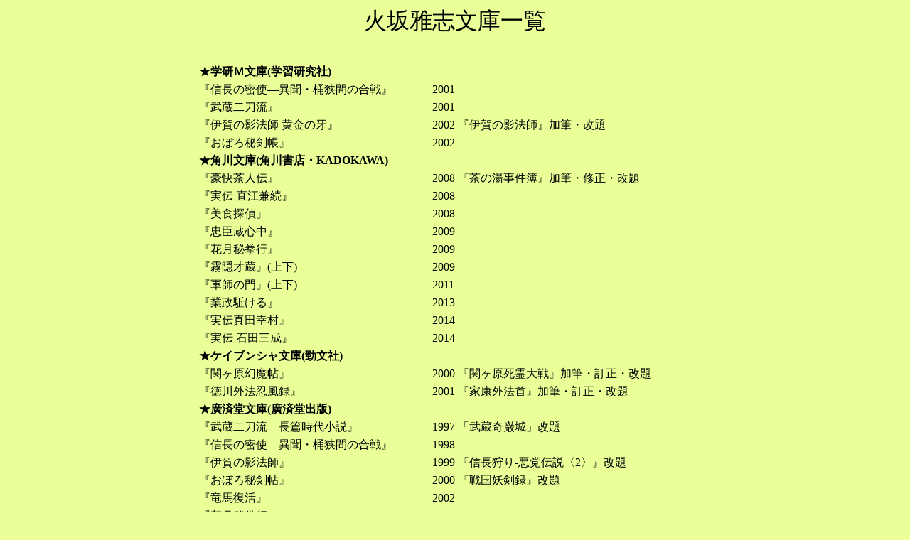

--- FILE ---
content_type: text/html
request_url: https://office-morioka.com/novel/novelist/hisaka_masashi.html
body_size: 9309
content:
<!DOCTYPE html>
<html lang="ja">

<head>

<link rel="stylesheet" href="css/style.css" type="text/css" />
<meta charset = "utf-8">

</head>

<Title>火坂雅志文庫一覧</Title>

<script>
  (function(i,s,o,g,r,a,m){i['GoogleAnalyticsObject']=r;i[r]=i[r]||function(){
  (i[r].q=i[r].q||[]).push(arguments)},i[r].l=1*new Date();a=s.createElement(o),
  m=s.getElementsByTagName(o)[0];a.async=1;a.src=g;m.parentNode.insertBefore(a,m)
  })(window,document,'script','https://www.google-analytics.com/analytics.js','ga');

  ga('create', 'UA-45573657-2', 'auto');
  ga('send', 'pageview');

</script>

<body bgcolor="#EBFF99" link="blue" vlink="blue">

<center>

<font size="6" face="HG丸ｺﾞｼｯｸM-PRO">火坂雅志文庫一覧</font><br>
<br>
<br>
<table>


<tr><td colspan="3"><b>★学研Ｍ文庫(学習研究社)</b></td></tr>
<tr><td>『信長の密使―異聞・桶狭間の合戦』</td><td>2001</td><td></td></tr>
<tr><td>『武蔵二刀流』</td><td>2001</td><td></td></tr>
<tr><td>『伊賀の影法師 黄金の牙』</td><td>2002</td><td>『伊賀の影法師』加筆・改題</td></tr>
<tr><td>『おぼろ秘剣帳』</td><td>2002</td><td></td></tr>
<tr><td colspan="3"><b>★角川文庫(角川書店・KADOKAWA)</b></td></tr>
<tr><td>『豪快茶人伝』</td><td>2008</td><td>『茶の湯事件簿』加筆・修正・改題</td></tr>
<tr><td>『実伝 直江兼続』</td><td>2008</td><td></td></tr>
<tr><td>『美食探偵』</td><td>2008</td><td></td></tr>
<tr><td>『忠臣蔵心中』</td><td>2009</td><td></td></tr>
<tr><td>『花月秘拳行』</td><td>2009</td><td></td></tr>
<tr><td>『霧隠才蔵』(上下)</td><td>2009</td><td></td></tr>
<tr><td>『軍師の門』(上下)</td><td>2011</td><td></td></tr>
<tr><td>『業政駈ける』</td><td>2013</td><td></td></tr>
<tr><td>『実伝真田幸村』</td><td>2014</td><td></td></tr>
<tr><td>『実伝 石田三成』</td><td>2014</td><td></td></tr>
<tr><td colspan="3"><b>★ケイブンシャ文庫(勁文社)</b></td></tr>
<tr><td>『関ヶ原幻魔帖』</td><td>2000</td><td>『関ヶ原死霊大戦』加筆・訂正・改題</td></tr>
<tr><td>『徳川外法忍風録』</td><td>2001</td><td>『家康外法首』加筆・訂正・改題</td></tr>
<tr><td colspan="3"><b>★廣済堂文庫(廣済堂出版)</b></td></tr>
<tr><td>『武蔵二刀流―長篇時代小説』</td><td>1997</td><td>「武蔵奇巌城」改題</td></tr>
<tr><td>『信長の密使―異聞・桶狭間の合戦』</td><td>1998</td><td></td></tr>
<tr><td>『伊賀の影法師』</td><td>1999</td><td>『信長狩り-悪党伝説〈2〉』改題</td></tr>
<tr><td>『おぼろ秘剣帖』</td><td>2000</td><td>『戦国妖剣録』改題</td></tr>
<tr><td>『竜馬復活』</td><td>2002</td><td></td></tr>
<tr><td>『花月秘拳行』</td><td>2002</td><td></td></tr>
<tr><td>『北斗秘拳行』</td><td>2002</td><td>『続・花月秘拳行』加筆・改題</td></tr>
<tr><td>『魔都秘拳行』</td><td>2003</td><td></td></tr>
<tr><td colspan="3"><b>★講談社文庫(講談社)</b></td></tr>
<tr><td>『桂籠』</td><td>2002</td><td>『桂籠とその他の短篇』改題</td></tr>
<tr><td>『忠臣蔵心中』</td><td>2003</td><td></td></tr>
<tr><td>『美食探偵』</td><td>2003</td><td></td></tr>
<tr><td>『骨董屋征次郎手控』</td><td>2005</td><td></td></tr>
<tr><td>『骨董屋征次郎京暦』</td><td>2007</td><td></td></tr>
<tr><td colspan="3"><b>★光文社時代小説文庫(光文社)</b></td></tr>
<tr><td>『新選組魔道剣』</td><td>1999</td><td></td></tr>
<tr><td colspan="3"><b>★時代小説文庫(富士見書房)</b></td></tr>
<tr><td>『続・花月秘拳行』</td><td>1993</td><td></td></tr>
<tr><td>『花月秘拳行』</td><td>1993</td><td></td></tr>
<tr><td>『京都呪殺』</td><td>1994</td><td></td></tr>
<tr><td>『竜馬復活』</td><td>1994</td><td></td></tr>
<tr><td>『拳豪宮本武蔵』</td><td>1995</td><td></td></tr>
<tr><td colspan="3"><b>★実業之日本社文庫(実業之日本社)</b></td></tr>
<tr><td>『上杉かぶき衆』</td><td>2011</td><td></td></tr>
<tr><td colspan="3"><b>★小学館文庫(小学館)</b></td></tr>
<tr><td>『西行桜』</td><td>1999</td><td></td></tr>
<tr><td>『全宗』　<a href="gazo/hisaka/zenso.jpg"><span class="hyoshi">表紙</span></a></td><td>2002</td><td></td></tr>
<tr><td>『太平記鬼伝―児島高徳』　<a href="gazo/hisaka/kojima_takanori.jpg"><span class="hyoshi">表紙</span></a></td><td>2005</td><td>『鬼道太平記 風雲児・児島高徳』加筆訂正・改題</td></tr>
<tr><td>『蒼き海狼』</td><td>2005</td><td></td></tr>
<tr><td>『利休椿』　<a href="gazo/hisaka/rikyu_tsubaki.jpg"><span class="hyoshi">表紙</span></a></td><td>2006</td><td></td></tr>
<tr><td>『羊羹合戦』</td><td>2008</td><td></td></tr>
<tr><td>『沢彦』(上下)</td><td>2009</td><td></td></tr>
<tr><td>『新潟樽きぬた―明和義人口伝』</td><td>2011</td><td></td></tr>
<tr><td>『武蔵と無二斎』</td><td>2014</td><td></td></tr>
<tr><td colspan="3"><b>★祥伝社文庫(祥伝社)</b></td></tr>
<tr><td>『武蔵復活二刀流』</td><td>2000</td><td>『拳豪 宮本武蔵』改題</td></tr>
<tr><td>『尾張柳生秘剣』</td><td>2000</td><td></td></tr>
<tr><td>『源氏無情の剣』</td><td>2001</td><td>『源氏無情剣』改題</td></tr>
<tr><td>『虎の城』(上下)　<a href="gazo/hisaka/torano_shiro.jpg"><span class="hyoshi">表紙</span></a></td><td>2007</td><td></td></tr>
<tr><td>『柳生烈堂 対決 服部半蔵』</td><td>2008</td><td></td></tr>
<tr><td>『柳生烈堂 無刀取り』</td><td>2008</td><td>『柳生烈堂 開祖・石舟斎を凌いだ無刀の剣』改題</td></tr>
<tr><td>『柳生烈堂 秘剣狩り』</td><td>2008</td><td></td></tr>
<tr><td>『武者の習』</td><td>2009</td><td></td></tr>
<tr><td>『臥龍の天』(上中下)</td><td>2010</td><td></td></tr>
<tr><td>『覇商の門―長編歴史小説』(上下)</td><td>2004</td><td></td></tr>
<tr><td colspan="3"><b>★人物文庫(学陽書房)</b></td></tr>
<tr><td>『もうひとりの義経―源氏武者列伝』</td><td>2004</td><td></td></tr>
<tr><td colspan="3"><b>★大洋時代文庫(大洋図書)</b></td></tr>
<tr><td>『関ケ原幻魔帖』</td><td>2005</td><td></td></tr>
<tr><td colspan="3"><b>★徳間文庫(徳間書店)</b></td></tr>
<tr><td>『骨法無頼拳』</td><td>1997</td><td>『魔都殺拳』改題</td></tr>
<tr><td>『骨法秘伝』</td><td>1997</td><td></td></tr>
<tr><td>『神異伝』(全５巻)</td><td>2001</td><td></td></tr>
<tr><td>『壮心の夢』　<a href="gazo/hisaka/soshinno_yume.jpg"><span class="hyoshi">表紙</span></a></td><td>2003</td><td></td></tr>
<tr><td>『武蔵と無二斎』　<a href="gazo/hisaka/musashito_munisai.jpg"><span class="hyoshi">表紙</span></a></td><td>2007</td><td></td></tr>
<tr><td colspan="3"><b>★ノン・ポシェット(祥伝社)</b></td></tr>
<tr><td>『柳生烈堂 十兵衛を超えた非情剣』</td><td>1995</td><td></td></tr>
<tr><td>『柳生烈堂 血風録-宿敵・連也斎の巻』</td><td>1996</td><td></td></tr>
<tr><td>『柳生烈堂 対決 服部半蔵』</td><td>1996</td><td></td></tr>
<tr><td>『霧隠才蔵』</td><td>1997</td><td></td></tr>
<tr><td>『柳生烈堂 秘剣狩り』</td><td>1997</td><td></td></tr>
<tr><td>『霧隠才蔵―紅の真田幸村陣』</td><td>1997</td><td></td></tr>
<tr><td>『霧隠才蔵―血闘 根来忍び衆』</td><td>1998</td><td></td></tr>
<tr><td>『柳生烈堂 開祖・石舟斎を凌いだ無刀の剣』</td><td>1999</td><td></td></tr>
<tr><td colspan="3"><b>★ＰＨＰ文庫(ＰＨＰ研究所)</b></td></tr>
<tr><td>『軒猿の月』</td><td>2010</td><td></td></tr>
<tr><td>『桜と刀 俗人西行』</td><td>2016</td><td>『西行その「聖」と「俗」』加筆・修正・改題</td></tr>
<tr><td colspan="3"><b>★飛天文庫(飛天出版)</b></td></tr>
<tr><td>『家康外法首』</td><td>1996</td><td></td></tr>
<tr><td colspan="3"><b>★文春文庫(文藝春秋)</b></td></tr>
<tr><td>『黒衣の宰相』　<a href="gazo/hisaka/kokuino_saisho.jpg"><span class="hyoshi">表紙</span></a></td><td>2004</td><td></td></tr>
<tr><td>『黄金の華』　<a href="gazo/hisaka/ogonno_hana.jpg"><span class="hyoshi">表紙</span></a></td><td>2006</td><td></td></tr>
<tr><td>『家康と権之丞』　<a href="gazo/hisaka/ieyasuto_gonnojo.jpg"><span class="hyoshi">表紙</span></a></td><td>2006</td><td></td></tr>
<tr><td>『壮心の夢』</td><td>2009</td><td></td></tr>
<tr><td>『新選組魔道剣』</td><td>2009</td><td></td></tr>
<tr><td>『直江兼続の義と愛』</td><td>2010</td><td></td></tr>
<tr><td>『天地人』(上下)</td><td>2010</td><td></td></tr>
<tr><td>『墨染の鎧』(上下)</td><td>2012</td><td></td></tr>
<tr><td>『真田三代』(上下)</td><td>2014</td><td></td></tr>
<tr><td>『常在戦場』</td><td>2015</td><td></td></tr>
</table>
<br>

<script async src="//pagead2.googlesyndication.com/pagead/js/adsbygoogle.js"></script>
<!-- 歴史小説_文庫一覧 -->
<ins class="adsbygoogle"
     style="display:inline-block;width:728px;height:90px"
     data-ad-client="ca-pub-4416253903272358"
     data-ad-slot="6144122528"></ins>
<script>
(adsbygoogle = window.adsbygoogle || []).push({});
</script>

<br>


</center>
</body>



--- FILE ---
content_type: text/html; charset=utf-8
request_url: https://www.google.com/recaptcha/api2/aframe
body_size: 267
content:
<!DOCTYPE HTML><html><head><meta http-equiv="content-type" content="text/html; charset=UTF-8"></head><body><script nonce="GIyh9s49ie_ZfAsWuKUyyg">/** Anti-fraud and anti-abuse applications only. See google.com/recaptcha */ try{var clients={'sodar':'https://pagead2.googlesyndication.com/pagead/sodar?'};window.addEventListener("message",function(a){try{if(a.source===window.parent){var b=JSON.parse(a.data);var c=clients[b['id']];if(c){var d=document.createElement('img');d.src=c+b['params']+'&rc='+(localStorage.getItem("rc::a")?sessionStorage.getItem("rc::b"):"");window.document.body.appendChild(d);sessionStorage.setItem("rc::e",parseInt(sessionStorage.getItem("rc::e")||0)+1);localStorage.setItem("rc::h",'1769787363106');}}}catch(b){}});window.parent.postMessage("_grecaptcha_ready", "*");}catch(b){}</script></body></html>

--- FILE ---
content_type: text/css
request_url: https://office-morioka.com/novel/novelist/css/style.css
body_size: 643
content:
@charset "UTF-8";

h1
	{
		font-size: 200% ;
		color: #161ce9 ;
		 margin: 10px 10px 0px 10px ;
		font-family: "ＭＳ 明朝" ;
	}

h2
	{
		font-size: 150% ;
		color: #161ce9 ;
		font-family: "ＭＳ 明朝" ;
		margin: 5px 10px 10px 10px ;
	}

a
	{
		text-decoration: none ;
	}

.seiseki
	{
		font-family: "ＭＳ 明朝" ;
	}

.hyoshi
	{
		border: 1px solid ; 
		border-radius: 6px ;
		margin: 0px 5px 0px 0px ; 
		padding: 1px 5px 0px 5px ;
		background-color: #ffeeff;
		color: #000000;
		font-size: 12px ;
		font-weight:bold ;
	}

.junyusho
	{
		border: 1px solid ; 
		margin: 0px 5px 0px 0px ; 
		padding: 2px 5px 0px 5px ;
		color: #0000ff ;
	}


.perfect
	{
		font-family: "メイリオ" ;
		color: #dc143c ;
	}


